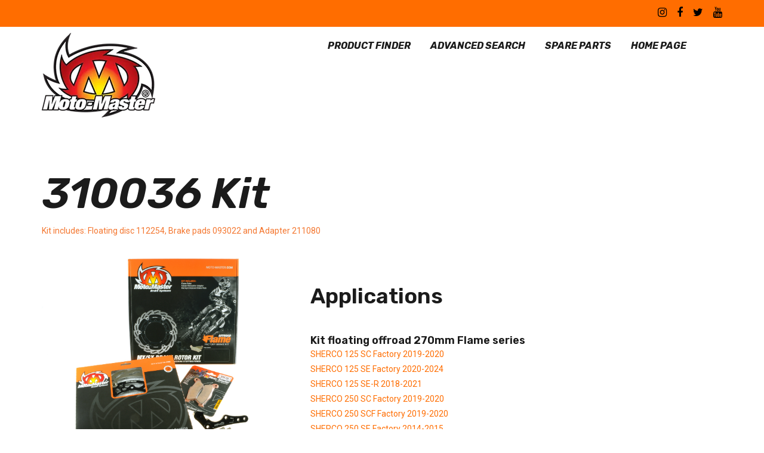

--- FILE ---
content_type: text/html; charset=UTF-8
request_url: https://products.moto-master.com/disk/?d=310036
body_size: 11931
content:
<!DOCTYPE html>
<html lang="en-US">
<head>
	<meta charset="UTF-8">
			<meta name="viewport" content="width=device-width, initial-scale=1.0">
			<link rel="profile" href="http://gmpg.org/xfn/11">
	<link rel="pingback" href="https://products.moto-master.com/xmlrpc.php">
	<link rel="icon" type="image/png" sizes="16x16" href="https://products.moto-master.com/wp-content/uploads/2017/03/Naamloos-1.png"><link rel="icon" type="image/png" sizes="32x32" href="https://products.moto-master.com/wp-content/uploads/2017/03/Favicon-32.png"><link rel="icon" type="image/png" sizes="96x96" href="https://products.moto-master.com/wp-content/uploads/2017/03/Favicon96.png"><link rel="icon" type="image/png" sizes="160x160" href="https://products.moto-master.com/wp-content/uploads/2017/03/Favicon-160.png"><link rel="apple-touch-icon" sizes="57x57" href="https://products.moto-master.com/wp-content/uploads/2017/03/Favicon57.png"><link rel="apple-touch-icon" sizes="114x114" href="https://products.moto-master.com/wp-content/uploads/2017/03/Favicon-114.png"><link rel="apple-touch-icon" sizes="72x72" href="https://products.moto-master.com/wp-content/uploads/2017/03/Favicon-72.png"><link rel="apple-touch-icon" sizes="144x144" href="https://products.moto-master.com/wp-content/uploads/2017/03/Favicon-144.png"><link rel="apple-touch-icon" sizes="60x60" href="https://products.moto-master.com/wp-content/uploads/2017/03/Favicon60.png"><link rel="apple-touch-icon" sizes="120x120" href="https://products.moto-master.com/wp-content/uploads/2017/03/Favicon-120.png"><link rel="apple-touch-icon" sizes="180x180" href="https://products.moto-master.com/wp-content/uploads/2017/03/Favicon-160.png">	<title>Disk &#8211; Moto-Master Product Finder</title>
<meta name='robots' content='max-image-preview:large' />
<link rel='dns-prefetch' href='//fonts.googleapis.com' />
<link rel='preconnect' href='https://fonts.gstatic.com' crossorigin />
<link rel="alternate" type="application/rss+xml" title="Moto-Master Product Finder &raquo; Feed" href="https://products.moto-master.com/feed/" />
<link rel="alternate" title="oEmbed (JSON)" type="application/json+oembed" href="https://products.moto-master.com/wp-json/oembed/1.0/embed?url=https%3A%2F%2Fproducts.moto-master.com%2Fdisk%2F" />
<link rel="alternate" title="oEmbed (XML)" type="text/xml+oembed" href="https://products.moto-master.com/wp-json/oembed/1.0/embed?url=https%3A%2F%2Fproducts.moto-master.com%2Fdisk%2F&#038;format=xml" />
<style id='wp-img-auto-sizes-contain-inline-css' type='text/css'>
img:is([sizes=auto i],[sizes^="auto," i]){contain-intrinsic-size:3000px 1500px}
/*# sourceURL=wp-img-auto-sizes-contain-inline-css */
</style>

<style id='wp-emoji-styles-inline-css' type='text/css'>

	img.wp-smiley, img.emoji {
		display: inline !important;
		border: none !important;
		box-shadow: none !important;
		height: 1em !important;
		width: 1em !important;
		margin: 0 0.07em !important;
		vertical-align: -0.1em !important;
		background: none !important;
		padding: 0 !important;
	}
/*# sourceURL=wp-emoji-styles-inline-css */
</style>
<link rel='stylesheet' id='wp-block-library-css' href='https://products.moto-master.com/wp-includes/css/dist/block-library/style.min.css?ver=331b343cbaaf458d69af61e78e5e5d29' type='text/css' media='all' />
<style id='global-styles-inline-css' type='text/css'>
:root{--wp--preset--aspect-ratio--square: 1;--wp--preset--aspect-ratio--4-3: 4/3;--wp--preset--aspect-ratio--3-4: 3/4;--wp--preset--aspect-ratio--3-2: 3/2;--wp--preset--aspect-ratio--2-3: 2/3;--wp--preset--aspect-ratio--16-9: 16/9;--wp--preset--aspect-ratio--9-16: 9/16;--wp--preset--color--black: #000000;--wp--preset--color--cyan-bluish-gray: #abb8c3;--wp--preset--color--white: #ffffff;--wp--preset--color--pale-pink: #f78da7;--wp--preset--color--vivid-red: #cf2e2e;--wp--preset--color--luminous-vivid-orange: #ff6900;--wp--preset--color--luminous-vivid-amber: #fcb900;--wp--preset--color--light-green-cyan: #7bdcb5;--wp--preset--color--vivid-green-cyan: #00d084;--wp--preset--color--pale-cyan-blue: #8ed1fc;--wp--preset--color--vivid-cyan-blue: #0693e3;--wp--preset--color--vivid-purple: #9b51e0;--wp--preset--gradient--vivid-cyan-blue-to-vivid-purple: linear-gradient(135deg,rgb(6,147,227) 0%,rgb(155,81,224) 100%);--wp--preset--gradient--light-green-cyan-to-vivid-green-cyan: linear-gradient(135deg,rgb(122,220,180) 0%,rgb(0,208,130) 100%);--wp--preset--gradient--luminous-vivid-amber-to-luminous-vivid-orange: linear-gradient(135deg,rgb(252,185,0) 0%,rgb(255,105,0) 100%);--wp--preset--gradient--luminous-vivid-orange-to-vivid-red: linear-gradient(135deg,rgb(255,105,0) 0%,rgb(207,46,46) 100%);--wp--preset--gradient--very-light-gray-to-cyan-bluish-gray: linear-gradient(135deg,rgb(238,238,238) 0%,rgb(169,184,195) 100%);--wp--preset--gradient--cool-to-warm-spectrum: linear-gradient(135deg,rgb(74,234,220) 0%,rgb(151,120,209) 20%,rgb(207,42,186) 40%,rgb(238,44,130) 60%,rgb(251,105,98) 80%,rgb(254,248,76) 100%);--wp--preset--gradient--blush-light-purple: linear-gradient(135deg,rgb(255,206,236) 0%,rgb(152,150,240) 100%);--wp--preset--gradient--blush-bordeaux: linear-gradient(135deg,rgb(254,205,165) 0%,rgb(254,45,45) 50%,rgb(107,0,62) 100%);--wp--preset--gradient--luminous-dusk: linear-gradient(135deg,rgb(255,203,112) 0%,rgb(199,81,192) 50%,rgb(65,88,208) 100%);--wp--preset--gradient--pale-ocean: linear-gradient(135deg,rgb(255,245,203) 0%,rgb(182,227,212) 50%,rgb(51,167,181) 100%);--wp--preset--gradient--electric-grass: linear-gradient(135deg,rgb(202,248,128) 0%,rgb(113,206,126) 100%);--wp--preset--gradient--midnight: linear-gradient(135deg,rgb(2,3,129) 0%,rgb(40,116,252) 100%);--wp--preset--font-size--small: 13px;--wp--preset--font-size--medium: 20px;--wp--preset--font-size--large: 36px;--wp--preset--font-size--x-large: 42px;--wp--preset--spacing--20: 0.44rem;--wp--preset--spacing--30: 0.67rem;--wp--preset--spacing--40: 1rem;--wp--preset--spacing--50: 1.5rem;--wp--preset--spacing--60: 2.25rem;--wp--preset--spacing--70: 3.38rem;--wp--preset--spacing--80: 5.06rem;--wp--preset--shadow--natural: 6px 6px 9px rgba(0, 0, 0, 0.2);--wp--preset--shadow--deep: 12px 12px 50px rgba(0, 0, 0, 0.4);--wp--preset--shadow--sharp: 6px 6px 0px rgba(0, 0, 0, 0.2);--wp--preset--shadow--outlined: 6px 6px 0px -3px rgb(255, 255, 255), 6px 6px rgb(0, 0, 0);--wp--preset--shadow--crisp: 6px 6px 0px rgb(0, 0, 0);}:where(.is-layout-flex){gap: 0.5em;}:where(.is-layout-grid){gap: 0.5em;}body .is-layout-flex{display: flex;}.is-layout-flex{flex-wrap: wrap;align-items: center;}.is-layout-flex > :is(*, div){margin: 0;}body .is-layout-grid{display: grid;}.is-layout-grid > :is(*, div){margin: 0;}:where(.wp-block-columns.is-layout-flex){gap: 2em;}:where(.wp-block-columns.is-layout-grid){gap: 2em;}:where(.wp-block-post-template.is-layout-flex){gap: 1.25em;}:where(.wp-block-post-template.is-layout-grid){gap: 1.25em;}.has-black-color{color: var(--wp--preset--color--black) !important;}.has-cyan-bluish-gray-color{color: var(--wp--preset--color--cyan-bluish-gray) !important;}.has-white-color{color: var(--wp--preset--color--white) !important;}.has-pale-pink-color{color: var(--wp--preset--color--pale-pink) !important;}.has-vivid-red-color{color: var(--wp--preset--color--vivid-red) !important;}.has-luminous-vivid-orange-color{color: var(--wp--preset--color--luminous-vivid-orange) !important;}.has-luminous-vivid-amber-color{color: var(--wp--preset--color--luminous-vivid-amber) !important;}.has-light-green-cyan-color{color: var(--wp--preset--color--light-green-cyan) !important;}.has-vivid-green-cyan-color{color: var(--wp--preset--color--vivid-green-cyan) !important;}.has-pale-cyan-blue-color{color: var(--wp--preset--color--pale-cyan-blue) !important;}.has-vivid-cyan-blue-color{color: var(--wp--preset--color--vivid-cyan-blue) !important;}.has-vivid-purple-color{color: var(--wp--preset--color--vivid-purple) !important;}.has-black-background-color{background-color: var(--wp--preset--color--black) !important;}.has-cyan-bluish-gray-background-color{background-color: var(--wp--preset--color--cyan-bluish-gray) !important;}.has-white-background-color{background-color: var(--wp--preset--color--white) !important;}.has-pale-pink-background-color{background-color: var(--wp--preset--color--pale-pink) !important;}.has-vivid-red-background-color{background-color: var(--wp--preset--color--vivid-red) !important;}.has-luminous-vivid-orange-background-color{background-color: var(--wp--preset--color--luminous-vivid-orange) !important;}.has-luminous-vivid-amber-background-color{background-color: var(--wp--preset--color--luminous-vivid-amber) !important;}.has-light-green-cyan-background-color{background-color: var(--wp--preset--color--light-green-cyan) !important;}.has-vivid-green-cyan-background-color{background-color: var(--wp--preset--color--vivid-green-cyan) !important;}.has-pale-cyan-blue-background-color{background-color: var(--wp--preset--color--pale-cyan-blue) !important;}.has-vivid-cyan-blue-background-color{background-color: var(--wp--preset--color--vivid-cyan-blue) !important;}.has-vivid-purple-background-color{background-color: var(--wp--preset--color--vivid-purple) !important;}.has-black-border-color{border-color: var(--wp--preset--color--black) !important;}.has-cyan-bluish-gray-border-color{border-color: var(--wp--preset--color--cyan-bluish-gray) !important;}.has-white-border-color{border-color: var(--wp--preset--color--white) !important;}.has-pale-pink-border-color{border-color: var(--wp--preset--color--pale-pink) !important;}.has-vivid-red-border-color{border-color: var(--wp--preset--color--vivid-red) !important;}.has-luminous-vivid-orange-border-color{border-color: var(--wp--preset--color--luminous-vivid-orange) !important;}.has-luminous-vivid-amber-border-color{border-color: var(--wp--preset--color--luminous-vivid-amber) !important;}.has-light-green-cyan-border-color{border-color: var(--wp--preset--color--light-green-cyan) !important;}.has-vivid-green-cyan-border-color{border-color: var(--wp--preset--color--vivid-green-cyan) !important;}.has-pale-cyan-blue-border-color{border-color: var(--wp--preset--color--pale-cyan-blue) !important;}.has-vivid-cyan-blue-border-color{border-color: var(--wp--preset--color--vivid-cyan-blue) !important;}.has-vivid-purple-border-color{border-color: var(--wp--preset--color--vivid-purple) !important;}.has-vivid-cyan-blue-to-vivid-purple-gradient-background{background: var(--wp--preset--gradient--vivid-cyan-blue-to-vivid-purple) !important;}.has-light-green-cyan-to-vivid-green-cyan-gradient-background{background: var(--wp--preset--gradient--light-green-cyan-to-vivid-green-cyan) !important;}.has-luminous-vivid-amber-to-luminous-vivid-orange-gradient-background{background: var(--wp--preset--gradient--luminous-vivid-amber-to-luminous-vivid-orange) !important;}.has-luminous-vivid-orange-to-vivid-red-gradient-background{background: var(--wp--preset--gradient--luminous-vivid-orange-to-vivid-red) !important;}.has-very-light-gray-to-cyan-bluish-gray-gradient-background{background: var(--wp--preset--gradient--very-light-gray-to-cyan-bluish-gray) !important;}.has-cool-to-warm-spectrum-gradient-background{background: var(--wp--preset--gradient--cool-to-warm-spectrum) !important;}.has-blush-light-purple-gradient-background{background: var(--wp--preset--gradient--blush-light-purple) !important;}.has-blush-bordeaux-gradient-background{background: var(--wp--preset--gradient--blush-bordeaux) !important;}.has-luminous-dusk-gradient-background{background: var(--wp--preset--gradient--luminous-dusk) !important;}.has-pale-ocean-gradient-background{background: var(--wp--preset--gradient--pale-ocean) !important;}.has-electric-grass-gradient-background{background: var(--wp--preset--gradient--electric-grass) !important;}.has-midnight-gradient-background{background: var(--wp--preset--gradient--midnight) !important;}.has-small-font-size{font-size: var(--wp--preset--font-size--small) !important;}.has-medium-font-size{font-size: var(--wp--preset--font-size--medium) !important;}.has-large-font-size{font-size: var(--wp--preset--font-size--large) !important;}.has-x-large-font-size{font-size: var(--wp--preset--font-size--x-large) !important;}
/*# sourceURL=global-styles-inline-css */
</style>

<style id='classic-theme-styles-inline-css' type='text/css'>
/*! This file is auto-generated */
.wp-block-button__link{color:#fff;background-color:#32373c;border-radius:9999px;box-shadow:none;text-decoration:none;padding:calc(.667em + 2px) calc(1.333em + 2px);font-size:1.125em}.wp-block-file__button{background:#32373c;color:#fff;text-decoration:none}
/*# sourceURL=/wp-includes/css/classic-themes.min.css */
</style>
<link rel='stylesheet' id='bsf-Defaults-css' href='https://products.moto-master.com/wp-content/uploads/smile_fonts/Defaults/Defaults.css?ver=331b343cbaaf458d69af61e78e5e5d29' type='text/css' media='all' />
<link rel='stylesheet' id='melinda_google_fonts-css' href='//fonts.googleapis.com/css?family=Source+Sans+Pro%3A400%2C700%7CVarela&#038;ver=331b343cbaaf458d69af61e78e5e5d29' type='text/css' media='all' />
<link rel='stylesheet' id='melinda_style-css' href='https://products.moto-master.com/wp-content/themes/motomaster/style.css?ver=331b343cbaaf458d69af61e78e5e5d29' type='text/css' media='all' />
<style id='melinda_style-inline-css' type='text/css'>
html {
	}

body {
	font-family:Roboto, Arial, Helvetica, sans-serif;}



	h1, h2, h3, h4, h5, h6,
	input[type='text'],
	input[type='date'],
	input[type='datetime'],
	input[type='datetime-local'],
	input[type='time'],
	input[type='month'],
	input[type='week'],
	input[type='password'],
	input[type='search'],
	input[type='email'],
	input[type='url'],
	input[type='tel'],
	input[type='number'],
	textarea,
	label[for],
	select,
	input[type='button'],
	input[type='reset'],
	input[type='submit'],
	button,
	.button,
	input[type='button'].__o,
	input[type='reset'].__o,
	input[type='submit'].__o,
	button.__o,
	.button.__o,
	input[type='button'].__light,
	input[type='reset'].__light,
	input[type='submit'].__light,
	button.__light,
	.button.__light,
	.logo_tx,
	.top-h-menu,
	.bottom-f-menu,
	.main-menu,
	.add-menu,
	.main-menu .menu-item-desc,
	.add-menu .menu-item-desc,
	.popup-menu,
	.t-w_h,
	.t-w_desc.__post,
	.t-w-post-category a,
	.t-w-post-author_h,
	.t-w-subcat-el_lk,
	.main-f-top .widget_h,
	.sidebar .widget_h,
	.widget_archive li a,
	.widget_categories li a,
	.widget_nav_menu li a,
	.widget_meta li a,
	.widget_text li a,
	.widget_pages li a,
	.widget_recent_comments li a,
	.widget_recent_entries li a,
	.widget_calendar caption,
	.widget_tag_cloud a,
	.widget_product_tag_cloud a,
	.widget_product_categories li a,
	.widget_price_filter button,
	.widget_layered_nav li a,
	.widget_layered_nav_filters li a,
	.widget_layered_nav_filters a,
	.product_list_widget li,
	.product_list_widget .quantity,
	.widget_shopping_cart .total strong,
	.minicart .total strong,
	.widget_shopping_cart .total .amount,
	.minicart .total .amount,
	.widget_shopping_cart .button:first-child,
	.minicart .button:first-child,
	.minicart_count,
	.lwa-title-sub,
	.lwa-info li,
	.share_tx,
	.share-alt_btn,
	.search-page p,
	.search-el_meta,
	.search-el_type,
	.no-results-page_lbl,
	.no-results-page_lk,
	.post-standard_date,
	.post-standard_date-month,
	.post-standard_h,
	.post-standard_category a,
	.post-standard_author-by,
	.post-standard_author-name,
	.post-standard_comments,
	.post-standard.__quote .post-standard_h,
	.post-standard.__link .post-standard_desc,
	.post-standard.__quote .post-standard_desc,
	.post-standard.__status .post-standard_desc,
	.post-grid_category a,
	.post-grid_h,
	.post-grid_meta,
	.post-grid.__quote .post-grid_h,
	.post-grid.__quote .post-grid_desc,
	.post-grid.__status .post-grid_desc,
	.post-masonry_category a,
	.post-masonry_h,
	.post-masonry_meta,
	.post-masonry.__quote .post-masonry_h,
	.post-masonry.__quote .post-masonry_desc,
	.post-masonry.__status .post-masonry_desc,
	.post-metro_category a,
	.post-metro_date,
	.post-metro.__link .post-metro_desc,
	.post-metro.__quote .post-metro_h,
	.post-metro.__quote .post-metro_desc,
	.post-metro.__status .post-metro_desc,
	.post-single-h,
	.post-single-tags_h,
	.post-single-tags a,
	.post-single-author_h,
	.posts-nav-prev a,
	.posts-nav-next a,
	.post-nav-prev_desc,
	.post-nav-next_desc,
	.post-nav-prev_h,
	.post-nav-next_h,
	.comments-h,
	.comment-date,
	.comment-reply,
	.comment-reply-title,
	.comment-navigation .nav-previous,
	.comment-navigation .nav-next,
	#cancel-comment-reply-link,
	.projects-cat_lk,
	.projects-el_h,
	.projects-el_cat,
	.amount,
	.price,
	.stock,
	.wc-lead,
	.wc-message_cnt a,
	.add_to_cart_inline .added_to_cart,
	.cat-lst-el_lbl,
	.cat-lst-el_btn-w .added_to_cart,
	.cat-lst-el-btn,
	.cat-lst-el-btn.__quick_view,
	.cat-lst-el_h,
	.cat-lst-el_price,
	.cat-lst-pagination,
	.products-related_h,
	.products-upsells_h,
	.product_lbl,
	.product_h,
	.product_review-lk,
	.product-variations_h,
	.product-tabs-el_lk,
	.product-comments-h,
	.product-comments-lst-el_author,
	.product-add-comment_lbl,
	.product-additional-info-el_h,
	.product-meta-el_h,
	.product-meta-el_cnt,
	.add-to-wishlist_tx,
	.cart-lst-el_h,
	.cart-lst-el_cnt.__product,
	.cart-coupon_h,
	.cart-coupon_it,
	.cart-totals_h,
	.cart-totals-lst-el_h,
	.cart-el-variation,
	.shipping-calculator-button,
	.cross-sells_h,
	.checkout-coupon_h,
	.checkout-coupon_it,
	.checkout-billing_h,
	.checkout-shipping_h,
	.checkout-review-order_h,
	.checkout-review-order_cnt th,
	.checkout-review-order_cnt .product-name,
	.checkout-payment ul label a,
	.woocommerce-MyAccount-navigation_h,
	.woocommerce-MyAccount-navigation ul li,
	.wc-account_h,
	.wc-account-address_h,
	.wc-account-address_edit,
	.wc-account-address-form_h,
	.wc-account-login_h,
	.wc-account-register_h,
	.wc-account-reset-password_h,
	.wc-account-edit_h,
	.wc-account-login_form_h,
	.wc-account-register_form_h,
	.wc-account-reset-password_form_h,
	.wc-account-edit_form_h,
	.wc-account-login_separator,
	.wc-account-login-tabs_lk,
	.wc-account-edit-password_h,
	.wc-account-orders_h,
	.wc-account-orders-el_h,
	.wc-account-order-card_h,
	.wc-account-order-el_h,
	.wc-account-order-el_cnt,
	.wc-account-order-el_cnt .variation,
	.track-order_h,
	.wc-thankyou-order-received,
	.ninja-forms-form label,
	.vc_general.vc_btn3,
	.vc_progress_bar .vc_general.vc_single_bar .vc_label,
	.uvc-heading .uvc-main-heading h1,
	.uvc-heading .uvc-main-heading h2,
	.uvc-heading .uvc-main-heading h3,
	.uvc-heading .uvc-main-heading h4,
	.uvc-heading .uvc-main-heading h5,
	.uvc-heading .uvc-main-heading h6,
	.uvc-sub-heading,
	.ult-ib-effect-style1 .ult-new-ib-title,
	.flip-box-wrap .flip-box h3,
	.flip-box-wrap .flip_link a,
	.ultb3-title,
	a.ultb3-btn,
	.ult_countdown,
	.wpb_row .wpb_column .wpb_wrapper .ult_countdown,
	.uvc-type-wrap,
	.stats-block .stats-desc,
	.ult_design_1.ult-cs-black .ult_pricing_table .ult_price_link .ult_price_action_button,
	.ult_design_1.ult-cs-red .ult_pricing_table .ult_price_link .ult_price_action_button,
	.ult_design_1.ult-cs-blue .ult_pricing_table .ult_price_link .ult_price_action_button,
	.ult_design_1.ult-cs-yellow .ult_pricing_table .ult_price_link .ult_price_action_button,
	.ult_design_1.ult-cs-green .ult_pricing_table .ult_price_link .ult_price_action_button,
	.ult_design_1.ult-cs-gray .ult_pricing_table .ult_price_link .ult_price_action_button,
	.ult_featured.ult_design_1 .ult_pricing_table:before,
	.ult_design_1 .ult_pricing_heading .cust-subhead,
	.ult_design_1 .ult_price_body_block,
	.ult_design_4 .ult_pricing_table .ult_pricing_heading h3,
	.ult_design_4 .ult_pricing_table .ult_price_link .ult_price_action_button,
	.vc_grid-filter.vc_grid-filter-default > .vc_grid-filter-item,
	.grid-without-img-el_date,
	.grid-without-img-alt-el_date,
	.grid-def-el_category a,
	.grid-def-el_h,
	.grid-def-el_meta,
	.team-member_job,
	.timeline-separator-text .sep-text,
	.timeline-block .timeline-header h3,
	.timeline-header-block .timeline-header h3,
	.dropcaps_1:first-letter,
	.dropcaps_2:first-letter,
	.dropcaps_3:first-letter,
	.dropcaps_4:first-letter,
	.dropcaps_5:first-letter,
	.dropcaps_6:first-letter,
	.dropcaps_7:first-letter,
	.dropcaps_8:first-letter,
	.dropcaps_9:first-letter,
	.dropcaps_1b:first-letter,
	.dropcaps_2b:first-letter,
	.dropcaps_3b:first-letter,
	.dropcaps_4b:first-letter,
	.dropcaps_5b:first-letter,
	.dropcaps_6b:first-letter,
	.dropcaps_7b:first-letter,
	.dropcaps_8b:first-letter,
	.dropcaps_9b:first-letter
	{
		font-family:Rubik, Arial, Helvetica, sans-serif;font-weight:600;letter-spacing:0px;	}


	@media (min-width: 992px) {
		.wc-message_cnt a {
			font-family:Rubik, Arial, Helvetica, sans-serif;font-weight:600;letter-spacing:0px;		}
	}

	a,
	blockquote:before,
	label[for]:hover,
	label[for].__focus,
	.top-h-menu .current-menu-ancestor > a,
	.bottom-f-menu .current-menu-ancestor > a,
	.top-h-menu .current-menu-item > a,
	.bottom-f-menu .current-menu-item > a,
	.top-h-menu a:hover,
	.bottom-f-menu a:hover,
	.main-menu .menu-item .menu-item:hover > a,
	.add-menu .menu-item .menu-item:hover > a,
	.main-menu .menu-item .current-menu-ancestor > a,
	.add-menu .menu-item .current-menu-ancestor > a,
	.main-menu .menu-item .current-menu-item > a,
	.add-menu .menu-item .current-menu-item > a,
	.widget_archive a:hover,
	.widget_categories a:hover,
	.widget_nav_menu a:hover,
	.widget_meta a:hover,
	.widget_text a:hover,
	.widget_pages a:hover,
	.widget_recent_comments a:hover,
	.widget_recent_entries a:hover,
	.widget_product_categories a:hover,
	.widget_product_categories .current-cat a,
	.widget_price_filter button,
	.widget_layered_nav a:hover,
	.widget_layered_nav_filters a:hover,
	.product_list_widget a:hover,
	.product_list_widget .amount,
	.widget_shopping_cart .total .amount,
	.minicart .total .amount,
	.lwa-info a:hover,
	.share:hover .share_h,
	.widget .search-form_button:hover,
	.no-results-page_lbl,
	.no-results-page_lk,
	.post-standard_h a:hover,
	.posts-nav-prev:hover a,
	.posts-nav-next:hover a,
	.post-nav-prev_ic,
	.post-nav-next_ic,
	.post-nav-prev:hover .post-nav-prev_h,
	.post-nav-next:hover .post-nav-next_h,
	.projects-cat_lk.__active,
	.projects-el:hover .projects-el_lk,
	.cat-lst-el_price,
	.cat-lst-pagination a:hover,
	.product_price,
	.product .woocommerce-variation-price,
	.product-tabs-el_lk:hover,
	.ui-tabs-active .product-tabs-el_lk,
	.product-add-comment_lbl .required,
	.product-meta-el_cnt a:hover,
	.add-to-wishlist a:hover,
	.cart-lst-el_cnt.__product a:hover,
	.checkout-payment ul label a,
	.product .flex-direction-nav a:before,
	.vc_tta-accordion.vc_tta-style-outline.vc_tta-shape-square.vc_tta-color-black .vc_tta-panel .vc_tta-panel-title > a:hover,
	.aio-icon,
	.stats-block .stats-number,
	.stats-block .counter_prefix,
	.stats-block .counter_suffix,
	.ult_design_1 .ult_price_body_block .ult_price_body .ult_price_figure,
	.grid-without-img-el_h a:hover,
	.grid-def-el_h a:hover
	{
		color: #FF6D00;
	}


	.stats-block .counter_prefix,
	.stats-block .counter_suffix
	{
		color: #FF6D00 !important;
	}


	@media (max-width: 991px) {
		.search-page .search-form_button:hover
		{
			color: #FF6D00;
		}
	}


	@media (min-width: 992px) {
		.widget_displaytweetswidget p:before
		{
			color: #FF6D00;
		}
	}


	::-moz-selection {
		background-color: #FF6D00;
	}

	::selection {
		background-color: #FF6D00;
	}

	input[type='button'],
	input[type='reset'],
	input[type='submit'],
	button,
	.button,
	.main-menu a:after,
	.add-menu a:after,
	.popup-menu .menu-item.__back a:hover,
	.popup-menu a:after,
	.t-w-post-category a,
	.widget_tag_cloud a:hover,
	.widget_product_tag_cloud a:hover,
	.widget_layered_nav .chosen a:hover:before,
	.widget_layered_nav_filters a:hover,
	.minicart_count,
	.share_lst,
	.search-el_type,
	.post-standard_category a,
	.post-standard.__quote,
	.post-standard.__status,
	.post-grid_category a,
	.post-grid.__quote,
	.post-grid.__status,
	.post-grid.__video .post-grid_img-w:after,
	.post-grid.__audio .post-grid_img-w:after,
	.post-masonry_category a,
	.post-masonry.__quote,
	.post-masonry.__status,
	.post-masonry.__video .post-masonry_img-w:after,
	.post-masonry.__audio .post-masonry_img-w:after,
	.post-metro.__quote,
	.post-metro.__status,
	.post-single-tags a:hover,
	.projects-el.__anim_5:before,
	.projects-el.__anim_5:after,
	.projects-el.__anim_5 .projects-el_img-w:before,
	.projects-el.__anim_5 .projects-el_img-w:after,
	.projects-el.__anim_6,
	.projects-el.__anim_6 .projects-el_cnt:before,
	.go_to_top:hover,
	.add_to_cart_inline .added_to_cart,
	.cat-lst-el-btn,
	.product-tabs-el_lk:after,
	.preload:not(.pace-done),
	.ui-slider .ui-slider-range,
	.vc_toggle_simple .vc_toggle_icon::after,
	.vc_toggle_simple .vc_toggle_icon::before,
	.vc_toggle_round .vc_toggle_icon,
	.vc_toggle_round.vc_toggle_color_inverted .vc_toggle_icon::before,
	.vc_toggle_round.vc_toggle_color_inverted .vc_toggle_icon::after,
	.vc_progress_bar .vc_general.vc_single_bar .vc_bar,
	.ult-ib-effect-style1:after,
	.flip-box-wrap .flip_link a,
	a.vc_single_image-wrapper.prettyphoto:after,
	.launch-demo a:after,
	.aio-icon.circle,
	.aio-icon.square,
	.ult_design_1.ult-cs-black .ult_pricing_table .ult_price_link .ult_price_action_button,
	.ult_design_1.ult-cs-red .ult_pricing_table .ult_price_link .ult_price_action_button,
	.ult_design_1.ult-cs-blue .ult_pricing_table .ult_price_link .ult_price_action_button,
	.ult_design_1.ult-cs-yellow .ult_pricing_table .ult_price_link .ult_price_action_button,
	.ult_design_1.ult-cs-green .ult_pricing_table .ult_price_link .ult_price_action_button,
	.ult_design_1.ult-cs-gray .ult_pricing_table .ult_price_link .ult_price_action_button,
	.ult_featured.ult_design_1 .ult_pricing_table:before,
	.ult_design_1 .ult_pricing_heading .cust-headformat:after,
	.ult_design_4 .ult_pricing_table .ult_price_link .ult_price_action_button,
	.ult-cs-black.ult_design_4 .ult_pricing_table .ult_price_link .ult_price_action_button:hover,
	.ubtn-top-bg .ubtn-hover,
	.ubtn-right-bg .ubtn-hover,
	.ubtn-bottom-bg .ubtn-hover,
	.ubtn-left-bg .ubtn-hover,
	.ubtn-center-hz-bg .ubtn-hover,
	.ubtn-center-vt-bg .ubtn-hover,
	.ubtn-center-dg-bg .ubtn-hover,
	.grid-without-img-alt-el:hover,
	.grid-def-el_category a,
	.team-member_soc-lk:hover,
	.timeline-feature-item .timeline-dot,
	.timeline-wrapper .timeline-dot,
	.timeline-line o,
	.timeline-line z,
	.timeline-separator-text .sep-text,
	.dropcaps_7:first-letter,
	.dropcaps_7b:first-letter,
	.dropcaps_9:first-letter,
	.dropcaps_9b:first-letter
	{
		background-color: #FF6D00;
	}


	.search-form-popup-w .search-form {
		background-color: rgba(255,109,0,0.98);
	}


	.uavc-icons .aio-icon:hover,
	.vc_row .uavc-icons .aio-icon:hover
	{
		background: #FF6D00 !important;
	}


	input[type='text'],
	input[type='date'],
	input[type='datetime'],
	input[type='datetime-local'],
	input[type='time'],
	input[type='month'],
	input[type='week'],
	input[type='password'],
	input[type='search'],
	input[type='email'],
	input[type='url'],
	input[type='tel'],
	input[type='number'],
	textarea
	{
		background-image: -webkit-linear-gradient(top, #FF6D00 0, #FF6D00 100%);
		background-image: linear-gradient(to bottom, #FF6D00 0, #FF6D00 100%);
	}


	.share_lst:after,
	.team-member_cnt,
	.dropcaps_8:first-letter,
	.dropcaps_8b:first-letter
	{
		border-top-color: #FF6D00;
	}


	.ult-cs-black.ult_design_4 .ult_pricing_table
	{
		border-top-color: #FF6D00 !important;
	}


	.projects-cat_lk.__active,
	.vc_grid-filter.vc_grid-filter-default > .vc_grid-filter-item.vc_active,
	.dropcaps_8:first-letter,
	.dropcaps_8b:first-letter
	{
		border-bottom-color: #FF6D00;
	}


	.ui-slider .ui-slider-handle,
	.vc_toggle_round.vc_toggle_color_inverted .vc_toggle_icon,
	.vc_tta-accordion.vc_tta-style-outline.vc_tta-shape-square.vc_tta-color-black .vc_tta-controls-icon::before,
	.vc_tta-accordion.vc_tta-style-outline.vc_tta-shape-square.vc_tta-color-black .vc_tta-controls-icon::after,
	.vc_tta-accordion.vc_tta-style-outline.vc_tta-shape-square.vc_tta-color-black .vc_active .vc_tta-panel-heading .vc_tta-controls-icon::before,
	.vc_tta-accordion.vc_tta-style-outline.vc_tta-shape-square.vc_tta-color-black .vc_tta-panel-heading:focus .vc_tta-controls-icon::before,
	.vc_tta-accordion.vc_tta-style-outline.vc_tta-shape-square.vc_tta-color-black .vc_tta-panel-heading:hover .vc_tta-controls-icon::before,
	.vc_tta-accordion.vc_tta-style-outline.vc_tta-shape-square.vc_tta-color-black .vc_active .vc_tta-panel-heading .vc_tta-controls-icon::after,
	.vc_tta-accordion.vc_tta-style-outline.vc_tta-shape-square.vc_tta-color-black .vc_tta-panel-heading:focus .vc_tta-controls-icon::after,
	.vc_tta-accordion.vc_tta-style-outline.vc_tta-shape-square.vc_tta-color-black .vc_tta-panel-heading:hover .vc_tta-controls-icon::after,
	.vc_tta-tabs.vc_tta-style-outline.vc_tta-o-no-fill.vc_tta-color-black .vc_tta-tab.vc_active > a,
	.dropcaps_4:first-letter,
	.dropcaps_4b:first-letter
	{
		border-color: #FF6D00;
	}


	a:hover,
	.widget_price_filter button:hover,
	.checkout-payment ul label a:hover
	{
		color: #de4c00;
	}


	input[type='button']:hover,
	input[type='reset']:hover,
	input[type='submit']:hover,
	button:hover,
	.button:hover,
	.t-w-post-category a:hover,
	.post-standard_category a:hover,
	.post-grid_category a:hover,
	.post-masonry_category a:hover,
	.add_to_cart_inline .added_to_cart:hover,
	.cat-lst-el-btn:hover,
	.vc_toggle_simple .vc_toggle_title:hover .vc_toggle_icon::after,
	.vc_toggle_simple .vc_toggle_title:hover .vc_toggle_icon::before,
	.vc_toggle_round .vc_toggle_title:hover .vc_toggle_icon,
	.vc_toggle_round.vc_toggle_color_inverted .vc_toggle_title:hover .vc_toggle_icon::before,
	.vc_toggle_round.vc_toggle_color_inverted .vc_toggle_title:hover .vc_toggle_icon::after,
	.flip-box-wrap .flip_link a:hover,
	.ult_design_1.ult-cs-black .ult_pricing_table .ult_price_link .ult_price_action_button:hover,
	.ult_design_1.ult-cs-red .ult_pricing_table .ult_price_link .ult_price_action_button:hover,
	.ult_design_1.ult-cs-blue .ult_pricing_table .ult_price_link .ult_price_action_button:hover,
	.ult_design_1.ult-cs-yellow .ult_pricing_table .ult_price_link .ult_price_action_button:hover,
	.ult_design_1.ult-cs-green .ult_pricing_table .ult_price_link .ult_price_action_button:hover,
	.ult_design_1.ult-cs-gray .ult_pricing_table .ult_price_link .ult_price_action_button:hover,
	.grid-def-el_category a:hover
	{
		background-color: #de4c00;
	}


	.vc_toggle_round.vc_toggle_color_inverted .vc_toggle_title:hover .vc_toggle_icon
	{
		border-color: #de4c00;
	}




	.main-h-top {
		border-top-width:0;border-right-width:0;border-bottom-width:0;border-left-width:0;border-style:solid;border-color:inherit;background-color:#ff6d00;	}

	.main-h-top .mods_el-tx,
	.main-h-top .mods_el-menu,
	.main-h-top .mods_el-ic {
		font-size:18px;line-height:18px;color:#000000;	}


	.main-h-bottom-w {
		border-top-width:0;border-right-width:0;border-bottom-width:0;border-left-width:0;border-style:none;border-color:inherit;	}

	.main-h-bottom:not(.__fixed) .mods-w.__with_separator:before {
			}

	.main-h-bottom:not(.__fixed) .logo-w {
			}

	.main-h-bottom:not(.__fixed) .mods {
			}

	.main-h-bottom:not(.__fixed) .main-menu-w {
			}

	.main-h-bottom:not(.__fixed) .add-menu-w {
			}

	.logo-w,
	.main-menu,
	.add-menu,
	.popup-menu,
	.mobile-menu,
	.main-h-bottom .mods_el-tx,
	.main-h-bottom .mods_el-ic {
		font-family:Rubik;font-weight:700;font-size:16px;line-height:15px;letter-spacing:0px;	}

.main-cnts-w {
	border-top-width:0;border-right-width:0;border-bottom-width:0;border-left-width:0;border-style:solid;border-color:inherit;}

	.main-f-top {
		border-top-width:0;border-right-width:0;border-bottom-width:0;border-left-width:0;border-style:solid;border-color:inherit;padding-bottom:5px;background-color:#0a0501;font-family:Roboto, Arial, Helvetica, sans-serif;color:#ffffff;	}

	.main-f-top .widget_h,
	.main-f-top .widget .fa,
	.rpwwt-widget ul li a {
		font-family:Rubik, Arial, Helvetica, sans-serif;color:#ffffff;font-family:"Roboto", Arial, Helvetica, sans-serif;	}


	.main-f-bottom {
		border-top-width:0;border-right-width:0;border-bottom-width:0;border-left-width:0;border-style:solid;border-color:inherit;padding-top:0;background-color:#0a0501;	}

	.main-f-bottom .mods_el-tx,
	.main-f-bottom .mods_el-menu,
	.main-f-bottom .mods_el-ic {
			}


#finder_makes_results{
 font-size:16px;
}				
.main-h-bottom_menu-and-mods {
 font-style: italic !important;
}				
h5, h1 {
 font-style: italic;
 line-height: 1;
}
.main-f-top .widget a {
    font-family: 'Roboto', sans-serif !important;
    color: white !important;
    font-size: 15px;
    opacity: 1;
}
span.bike-detail-label {
    font-weight: 600;
}
.main-h-bottom-w {
    position: relative;
    padding-top: 0px;
    padding-bottom: 0px;
}
.main-cnts-w {
    padding-top: 10px !important;
}
span.bike-disk-hoofdgroep {
    text-decoration: none !important;
    color: #ff6d00 !important;
}

div.bike-product-details a {
    background-color: #ff6d00 !important;
    border: solid 1px #ff6d00 !important;
}


div#finder_search {
    background: #ff6d01 !important;
}
/*# sourceURL=melinda_style-inline-css */
</style>
<link rel="preload" as="style" href="https://fonts.googleapis.com/css?family=Roboto:100,300,400,500,700,900,100italic,300italic,400italic,500italic,700italic,900italic%7CRubik:300,400,500,600,700,800,900,300italic,400italic,500italic,600italic,700italic,800italic,900italic&#038;display=swap&#038;ver=331b343cbaaf458d69af61e78e5e5d29" /><link rel="stylesheet" href="https://fonts.googleapis.com/css?family=Roboto:100,300,400,500,700,900,100italic,300italic,400italic,500italic,700italic,900italic%7CRubik:300,400,500,600,700,800,900,300italic,400italic,500italic,600italic,700italic,800italic,900italic&#038;display=swap&#038;ver=331b343cbaaf458d69af61e78e5e5d29" media="print" onload="this.media='all'"><noscript><link rel="stylesheet" href="https://fonts.googleapis.com/css?family=Roboto:100,300,400,500,700,900,100italic,300italic,400italic,500italic,700italic,900italic%7CRubik:300,400,500,600,700,800,900,300italic,400italic,500italic,600italic,700italic,800italic,900italic&#038;display=swap&#038;ver=331b343cbaaf458d69af61e78e5e5d29" /></noscript><script type="text/javascript" src="https://products.moto-master.com/wp-includes/js/jquery/jquery.min.js?ver=3.7.1" id="jquery-core-js"></script>
<script type="text/javascript" src="https://products.moto-master.com/wp-includes/js/jquery/jquery-migrate.min.js?ver=3.4.1" id="jquery-migrate-js"></script>
<script type="text/javascript" id="ajax-script-js-extra">
/* <![CDATA[ */
var ajax_object = {"ajax_url":"https://products.moto-master.com/wp-admin/admin-ajax.php","we_value":"1234"};
//# sourceURL=ajax-script-js-extra
/* ]]> */
</script>
<script type="text/javascript" src="https://products.moto-master.com/wp-content/plugins/moto-master/search.js?ver=331b343cbaaf458d69af61e78e5e5d29" id="ajax-script-js"></script>
<link rel="https://api.w.org/" href="https://products.moto-master.com/wp-json/" /><link rel="alternate" title="JSON" type="application/json" href="https://products.moto-master.com/wp-json/wp/v2/pages/42" /><link rel="canonical" href="https://products.moto-master.com/disk/" />
<link rel='shortlink' href='https://products.moto-master.com/?p=42' />
<meta name="generator" content="Redux 4.5.7" /><!--[if lte IE 9]><link rel="stylesheet" type="text/css" href="https://products.moto-master.com/wp-content/plugins/js_composer/assets/css/vc_lte_ie9.min.css" media="screen"><![endif]--><!--[if IE  8]><link rel="stylesheet" type="text/css" href="https://products.moto-master.com/wp-content/plugins/js_composer/assets/css/vc-ie8.min.css" media="screen"><![endif]--><noscript><style type="text/css"> .wpb_animate_when_almost_visible { opacity: 1; }</style></noscript><link rel='stylesheet' id='redux-custom-fonts-css' href='//products.moto-master.com/wp-content/uploads/redux/custom-fonts/fonts.css?ver=1758115340' type='text/css' media='all' />
</head>

<body class="wp-singular page-template-default page page-id-42 wp-theme-melinda wp-child-theme-motomaster wpb-js-composer js-comp-ver-4.12.1 vc_responsive">
	<section class="
		main-w
		js--main-w
		 __normal	">
		<div class="main-brd __top"></div>
		<div class="main-brd __right"></div>
		<div class="main-brd __bottom"></div>
		<div class="main-brd __left"></div>

		<header>

			<div class="main-h js--main-h ">
				
<div class=" main-h-top">
	<div class="container">
		<div class="row __inline">
							<div class="col-sm-4 __inline"><div>
					<div class="mods text-center text-left-sm">
												<span class="mods_el __separator hidden-xs"></span>
											</div>
				</div></div>
										<div class="col-sm-8 __inline"><div>
					<div class="mods text-center text-right-sm">
						
						
						
						
						
									<a
				href="https://www.instagram.com/motomasterbrakes/"
				target="_blank"
				class="mods_el hidden-xs"
			><span class="mods_el-ic"><i class="fa  fa-instagram"></i></span></a>
						<a
				href="https://www.facebook.com/motomasterbrakes"
				target="_blank"
				class="mods_el hidden-xs"
			><span class="mods_el-ic"><i class="fa  fa-facebook"></i></span></a>
						<a
				href="https://twitter.com/motomaster_"
				target="_blank"
				class="mods_el hidden-xs"
			><span class="mods_el-ic"><i class="fa  fa-twitter"></i></span></a>
						<a
				href="https://www.youtube.com/channel/UCVXETSTFFnSMQNEQ5FQ2IKA"
				target="_blank"
				class="mods_el hidden-xs"
			><span class="mods_el-ic"><i class="fa  fa-youtube"></i></span></a>
			<span class="mods_el hidden-xs __separator"></span>
						
											</div>
				</div></div>
					</div>
	</div>
</div>

<div class="main-h-bottom-w"><div class="
	main-h-bottom
	js--main-h-bottom
	 __dark __layout1"><div class="container"><div class="main-h-bottom-cnt">


	

			<div class="logo-w __dark" style="width:190px">
			<a href="https://products.moto-master.com/">
				<img class="logo __not-retina" alt="Moto-Master Product Finder" src="https://products.moto-master.com/wp-content/uploads/2022/09/moto-master-logo_2022.png.webp">
				<img class="logo __retina" alt="Moto-Master Product Finder" src="https://products.moto-master.com/wp-content/uploads/2022/09/moto-master-logo_2022.png.webp">			</a>
		</div>
		

	<div class="main-h-bottom_menu-and-mods">

					<div class="mods-w">

				<div class="mods">

					
						
						
						
						
						
						
						
						
						
					
												<span class="mods_el hidden-xs hidden-lg __separator"></span>
	<div class="mods_el hidden-lg"><div class="popup-menu-mod">
		<a href="#" class="js--show-next js--scroll-disable"><span class="mods_el-ic"><span class="icon-menu xbig"></span></span></a>
		<div class="popup-menu-popup js--show-me js-popup-menu-popup">
			<span class="vertical-helper"></span><nav class="popup-menu-w"><ul id="menu-header-menu" class="popup-menu js-popup-menu"><li id="menu-item-29" class="menu-item menu-item-type-post_type menu-item-object-page menu-item-home menu-item-29"><a href="https://products.moto-master.com/">Product Finder</a></li>
<li id="menu-item-28" class="menu-item menu-item-type-post_type menu-item-object-page menu-item-28"><a href="https://products.moto-master.com/advanced-search/">Advanced Search</a></li>
<li id="menu-item-27" class="menu-item menu-item-type-post_type menu-item-object-page menu-item-27"><a href="https://products.moto-master.com/spare-parts/">Spare Parts</a></li>
<li id="menu-item-40" class="menu-item menu-item-type-custom menu-item-object-custom menu-item-40"><a href="http://www.moto-master.com">Home Page</a></li>
</ul></nav>
			<a href="#" class="popup-menu-popup-close js--hide-me"><span class="icon-cross"></span></a>
		</div>
	</div></div>
						
				</div>

			</div>
		
					<nav class="main-menu-w hidden-xs hidden-sm hidden-md"><ul id="menu-header-menu-1" class="js--scroll-nav main-menu"><li class="menu-item menu-item-type-post_type menu-item-object-page menu-item-home menu-item-29"><a href="https://products.moto-master.com/">Product Finder</a></li>
<li class="menu-item menu-item-type-post_type menu-item-object-page menu-item-28"><a href="https://products.moto-master.com/advanced-search/">Advanced Search</a></li>
<li class="menu-item menu-item-type-post_type menu-item-object-page menu-item-27"><a href="https://products.moto-master.com/spare-parts/">Spare Parts</a></li>
<li class="menu-item menu-item-type-custom menu-item-object-custom menu-item-40"><a href="http://www.moto-master.com">Home Page</a></li>
</ul></nav>
		
	</div>


	

</div></div></div></div>
			</div>


			
		</header>

		<div class="main-cnts-before">
					</div>

		<div id="main-content" class="main-cnts-w">
			<div class="container">									
					<main class="main-cnts ">

	
		<article id="page-42" class="post-42 page type-page status-publish hentry">
			<section id="disk">
  <style type="text/css">
    section#disk img
    {
      display: block;
      width: 400px;
      float: left;
    }

    div.disk-details
    {
      float: left;
      margin-left: 50px;
    }

    div.disk-detail
    {
      margin-top: 10px;
      margin-bottom: 20px;
      clear: both;
    }

    div.disk-detail span
    {
      display: block;
      float: left;
    }

    span.disk-detail-label
    {
      color: #f47730;
      width: 170px;
    }

    p.moto-description-label
    {
      color: #f47730;
    }
  </style>

  <h1>310036 Kit</h1>
  <p class="moto-description-label">Kit includes: Floating disc 112254, Brake pads 093022 and Adapter 211080</p>
  <img src="https://images.moto-master.com/afbeeldingen/310.jpg" />
  <div class="disk-details">
    
    <br />

    <h3>Applications</h3>

    <div class="disk-bikes">
                                  <br />
          <h6>Kit floating offroad 270mm Flame series</h6>
        
        <a href="/bike/?b=B-27029">SHERCO 125 SC Factory 2019-2020</a>
        <br />
              
        <a href="/bike/?b=B-27030">SHERCO 125 SE Factory 2020-2024</a>
        <br />
              
        <a href="/bike/?b=B-27032">SHERCO 125 SE-R 2018-2021</a>
        <br />
              
        <a href="/bike/?b=B-27035">SHERCO 250 SC Factory 2019-2020</a>
        <br />
              
        <a href="/bike/?b=B-27036">SHERCO 250 SCF Factory 2019-2020</a>
        <br />
              
        <a href="/bike/?b=B-27051">SHERCO 250 SE Factory 2014-2015</a>
        <br />
              
        <a href="/bike/?b=B-23400">SHERCO 250 SE Factory 2016-2019</a>
        <br />
              
        <a href="/bike/?b=B-27038">SHERCO 250 SE Factory 2020</a>
        <br />
              
        <a href="/bike/?b=B-28931">SHERCO 250 SE Factory 2021-2024</a>
        <br />
              
        <a href="/bike/?b=B-27039">SHERCO 250 SE i-F 2013</a>
        <br />
              
        <a href="/bike/?b=B-16642">SHERCO 250 SE i-R 2012-2013</a>
        <br />
              
        <a href="/bike/?b=B-27054">SHERCO 250 SE Six Days 2015-2017</a>
        <br />
              
        <a href="/bike/?b=B-22108">SHERCO 250 SE Six Days 2018</a>
        <br />
              
        <a href="/bike/?b=B-13600">SHERCO 250 SE-R (wp fork) 2014-2017</a>
        <br />
              
        <a href="/bike/?b=B-22109">SHERCO 250 SE-R 2018-2020</a>
        <br />
              
        <a href="/bike/?b=B-28934">SHERCO 250 SE-R 2021-2022</a>
        <br />
              
        <a href="/bike/?b=B-27041">SHERCO 250 SEF Factory 2014-2020</a>
        <br />
              
        <a href="/bike/?b=B-28932">SHERCO 250 SEF Factory 2021-2024</a>
        <br />
              
        <a href="/bike/?b=B-27044">SHERCO 250 SEF Six Days 2015-2018</a>
        <br />
              
        <a href="/bike/?b=B-27047">SHERCO 250 SEF-R (wp fork) 2014-2017</a>
        <br />
              
        <a href="/bike/?b=B-22105">SHERCO 250 SEF-R 2018-2020</a>
        <br />
              
        <a href="/bike/?b=B-28933">SHERCO 250 SEF-R 2021</a>
        <br />
              
        <a href="/bike/?b=B-27057">SHERCO 300 SC Factory 2019-2020</a>
        <br />
              
        <a href="/bike/?b=B-27058">SHERCO 300 SCF Factory 2019-2020</a>
        <br />
              
        <a href="/bike/?b=B-27072">SHERCO 300 SE Factory 2014-2020</a>
        <br />
              
        <a href="/bike/?b=B-28935">SHERCO 300 SE Factory 2021-2024</a>
        <br />
              
        <a href="/bike/?b=B-27060">SHERCO 300 SE i-F 2013</a>
        <br />
              
        <a href="/bike/?b=B-16649">SHERCO 300 SE i-R 2012-2013</a>
        <br />
              
        <a href="/bike/?b=B-27074">SHERCO 300 SE Six Days 2015-2018</a>
        <br />
              
        <a href="/bike/?b=B-24255">SHERCO 300 SE-R (sachs fork) 2017</a>
        <br />
              
        <a href="/bike/?b=B-13603">SHERCO 300 SE-R (wp fork) 2014-2017</a>
        <br />
              
        <a href="/bike/?b=B-24256">SHERCO 300 SE-R 2018-2020</a>
        <br />
              
        <a href="/bike/?b=B-28938">SHERCO 300 SE-R 2021-2022</a>
        <br />
              
        <a href="/bike/?b=B-27062">SHERCO 300 SEF Factory 2014-2020</a>
        <br />
              
        <a href="/bike/?b=B-28936">SHERCO 300 SEF Factory 2021-2024</a>
        <br />
              
        <a href="/bike/?b=B-27064">SHERCO 300 SEF Six Days 2015-2018</a>
        <br />
              
        <a href="/bike/?b=B-27068">SHERCO 300 SEF-R (wp fork) 2014-2017</a>
        <br />
              
        <a href="/bike/?b=B-22113">SHERCO 300 SEF-R 2018-2020</a>
        <br />
              
        <a href="/bike/?b=B-28937">SHERCO 300 SEF-R 2021</a>
        <br />
              
        <a href="/bike/?b=B-27078">SHERCO 450 SCF Factory 2019-2020</a>
        <br />
              
        <a href="/bike/?b=B-27080">SHERCO 450 SEF Factory 2015-2024</a>
        <br />
              
        <a href="/bike/?b=B-27081">SHERCO 450 SEF Six Days 2016-2018</a>
        <br />
              
        <a href="/bike/?b=B-27083">SHERCO 450 SEF-R (wp fork) 2015-2017</a>
        <br />
              
        <a href="/bike/?b=B-22118">SHERCO 450 SEF-R 2018-2022</a>
        <br />
              
        <a href="/bike/?b=B-27087">SHERCO 500 SCF Factory 2019-2020</a>
        <br />
              
        <a href="/bike/?b=B-27089">SHERCO 500 SEF Factory 2020-2024</a>
        <br />
              
        <a href="/bike/?b=B-27090">SHERCO 500 SEF-R 2019-2021</a>
        <br />
              
        <a href="/bike/?b=B-25750">SHERCO Baja 450 Rally Lite 2019</a>
        <br />
          </div>
  </div>


  <br style="clear: both;" />

</section>

					</article>

		
	

					</main>

												</div>		</div>

		<div class="main-cnts-after">
					</div>

		<footer class="
			main-f
			js--main-f
					"><div class="main-f-inner js--main-f-inner">
			<div class="main-f-top">
	<div class="container">
		<div class="row">
							<div class="col-sm-3">
					<div id="text-3" class="widget widget_text">			<div class="textwidget"><img src=https://products.moto-master.com/wp-content/uploads/2017/03/stopping-the-worlds-fastest-moto-master.png  style="width: 180px;"></div>
		</div>				</div>
										<div class="col-sm-3">
					<div id="nav_menu-3" class="widget widget_nav_menu"><h6 class="widget_h">Social</h6><div class="menu-footer-menu-2-container"><ul id="menu-footer-menu-2" class="menu"><li id="menu-item-32" class="menu-item menu-item-type-custom menu-item-object-custom menu-item-32"><a href="https://www.instagram.com/motomasterbrakes/">Instagram</a></li>
<li id="menu-item-33" class="menu-item menu-item-type-custom menu-item-object-custom menu-item-33"><a href="https://www.facebook.com/motomasterbrakes">Facebook</a></li>
<li id="menu-item-34" class="menu-item menu-item-type-custom menu-item-object-custom menu-item-34"><a href="https://twitter.com/motomaster_">Twitter</a></li>
<li id="menu-item-35" class="menu-item menu-item-type-custom menu-item-object-custom menu-item-35"><a href="https://www.youtube.com/channel/UCVXETSTFFnSMQNEQ5FQ2IKA">YouTube</a></li>
</ul></div></div>				</div>
										<div class="col-sm-3">
					<div id="nav_menu-2" class="widget widget_nav_menu"><h6 class="widget_h">Downloads</h6><div class="menu-footer-menu-3-container"><ul id="menu-footer-menu-3" class="menu"><li id="menu-item-61" class="menu-item menu-item-type-custom menu-item-object-custom menu-item-61"><a href="https://www.moto-master.com/downloads/">Manuals &#038; Instructions</a></li>
<li id="menu-item-38" class="menu-item menu-item-type-custom menu-item-object-custom menu-item-38"><a href="http://www.moto-master.com/downloads/">Downloads</a></li>
<li id="menu-item-78" class="menu-item menu-item-type-custom menu-item-object-custom menu-item-78"><a href="https://www.moto-master.com/downloads/">Logos</a></li>
<li id="menu-item-69" class="menu-item menu-item-type-custom menu-item-object-custom menu-item-69"><a href="https://www.moto-master.com/catalogs/">Online Catalogs &#038; Brochures</a></li>
</ul></div></div><div id="nav_menu-4" class="widget widget_nav_menu"><h6 class="widget_h">Where to Buy</h6><div class="menu-footer-where-to-buy-container"><ul id="menu-footer-where-to-buy" class="menu"><li id="menu-item-67" class="menu-item menu-item-type-custom menu-item-object-custom menu-item-67"><a href="https://www.moto-master.com/distributors/">International Distributors</a></li>
<li id="menu-item-68" class="menu-item menu-item-type-custom menu-item-object-custom menu-item-68"><a href="https://moto-masterusa.com/">US Distributor</a></li>
</ul></div></div>				</div>
										<div class="col-sm-3">
					<div id="text-2" class="widget widget_text"><h6 class="widget_h">Contact</h6>			<div class="textwidget"><p>Moto-Master Brake Systems<br />
Smaragdweg 12<br />
5527 LB Hapert<br />
The Netherlands<br />
+31 497 684 036</p>
</div>
		</div><div id="nav_menu-5" class="widget widget_nav_menu"><h6 class="widget_h">About</h6><div class="menu-footer-about-container"><ul id="menu-footer-about" class="menu"><li id="menu-item-70" class="menu-item menu-item-type-custom menu-item-object-custom menu-item-70"><a href="https://www.moto-master.com/company/">Company</a></li>
<li id="menu-item-71" class="menu-item menu-item-type-custom menu-item-object-custom menu-item-71"><a href="https://www.moto-master.com/riders/">Riders</a></li>
<li id="menu-item-72" class="menu-item menu-item-type-custom menu-item-object-custom menu-item-72"><a href="https://www.moto-master.com/news/">News</a></li>
<li id="menu-item-73" class="menu-item menu-item-type-custom menu-item-object-custom menu-item-73"><a href="https://www.moto-master.com/flame-advantage/">Flame Advantage</a></li>
<li id="menu-item-74" class="menu-item menu-item-type-custom menu-item-object-custom menu-item-74"><a href="https://www.moto-master.com/privacy-policy">Privacy Policy</a></li>
<li id="menu-item-75" class="menu-item menu-item-type-custom menu-item-object-custom menu-item-75"><a href="https://www.moto-master.com/terms-and-conditions/">Terms &#038; Conditions</a></li>
</ul></div></div>				</div>
											</div>
	</div>
</div>
<div class="main-f-bottom">
	<div class="container">
		<div class="row">
							<div class="col-sm-6">
					<div class="
						mods
						text-center
						text-left-sm
					">
						<div class="mods_el"><div class="small mods_el-tx">All rights reserved. Powered by <a href="http://www.bestpoint.nl">Bestpoint</a></div></div> <span class="mods_el __separator"></span>											</div>
				</div>
										<div class="col-sm-6">
					<div class="
						mods
						text-center
						text-right-sm
					">
						
						
						
											</div>
				</div>
					</div>
	</div>
</div>
		</div></footer>

		
		<div class="popup-quick-view js--popup-quick-view">
			<div class="popup-quick-view_loader"><i class="fa fa-spinner fa-pulse fa-3x"></i></div>
			<a href="#" class="popup-quick-view_close-bg js--popup-quick-view-close"></a>
			<span class="vertical-helper"></span><div class="popup-quick-view_cnt js--popup-quick-view-cnt"></div>
		</div>
	</section>

	<!-- PhotoSwipe -->
	<div class="pswp" tabindex="-1" role="dialog" aria-hidden="true">
		<div class="pswp__bg"></div>
		<div class="pswp__scroll-wrap">
			<div class="pswp__container">
				<div class="pswp__item"></div>
				<div class="pswp__item"></div>
				<div class="pswp__item"></div>
			</div>
			<div class="pswp__ui pswp__ui--hidden">
				<div class="pswp__top-bar">
					<div class="pswp__counter"></div>
					<button class="pswp__button pswp__button--close" title="Close (Esc)"></button>
					<button class="pswp__button pswp__button--fs" title="Toggle fullscreen"></button>
					<button class="pswp__button pswp__button--zoom" title="Zoom in/out"></button>
					<div class="pswp__preloader">
						<div class="pswp__preloader__icn">
							<div class="pswp__preloader__cut">
								<div class="pswp__preloader__donut"></div>
							</div>
						</div>
					</div>
				</div>
				<div class="pswp__share-modal pswp__share-modal--hidden pswp__single-tap">
					<div class="pswp__share-tooltip"></div>
				</div>
				<button class="pswp__button pswp__button--arrow--left" title="Previous (arrow left)">
				</button>
				<button class="pswp__button pswp__button--arrow--right" title="Next (arrow right)">
				</button>
				<div class="pswp__caption">
					<div class="pswp__caption__center"></div>
				</div>
			</div>
		</div>
	</div>
	<!-- End PhotoSwipe -->

		<script type="speculationrules">
{"prefetch":[{"source":"document","where":{"and":[{"href_matches":"/*"},{"not":{"href_matches":["/wp-*.php","/wp-admin/*","/wp-content/uploads/*","/wp-content/*","/wp-content/plugins/*","/wp-content/themes/motomaster/*","/wp-content/themes/melinda/*","/*\\?(.+)"]}},{"not":{"selector_matches":"a[rel~=\"nofollow\"]"}},{"not":{"selector_matches":".no-prefetch, .no-prefetch a"}}]},"eagerness":"conservative"}]}
</script>
<script type="text/javascript" src="https://products.moto-master.com/wp-content/themes/melinda/scripts/vendor/requestAnimationFrame/requestAnimationFrame.js?ver=331b343cbaaf458d69af61e78e5e5d29" id="requestAnimationFrame-js"></script>
<script type="text/javascript" src="https://products.moto-master.com/wp-content/themes/melinda/scripts/vendor/jquery.ui/jquery-ui.min.js?ver=331b343cbaaf458d69af61e78e5e5d29" id="jqueryui-js"></script>
<script type="text/javascript" src="https://products.moto-master.com/wp-content/themes/melinda/scripts/vendor/flexslider/jquery.flexslider-min.js?ver=331b343cbaaf458d69af61e78e5e5d29" id="flexslider-js"></script>
<script type="text/javascript" src="https://products.moto-master.com/wp-content/themes/melinda/scripts/vendor/photoswipe/dist/photoswipe.min.js?ver=331b343cbaaf458d69af61e78e5e5d29" id="photoswipe-js"></script>
<script type="text/javascript" src="https://products.moto-master.com/wp-content/themes/melinda/scripts/vendor/photoswipe/dist/photoswipe-ui-default.min.js?ver=331b343cbaaf458d69af61e78e5e5d29" id="photoswipeui-js"></script>
<script type="text/javascript" src="https://products.moto-master.com/wp-content/themes/melinda/scripts/vendor/isotope/dist/isotope.pkgd.min.js?ver=331b343cbaaf458d69af61e78e5e5d29" id="isotope-js"></script>
<script type="text/javascript" src="https://products.moto-master.com/wp-content/themes/melinda/scripts/vendor/jquery-smooth-scroll/jquery.smooth-scroll.min.js?ver=331b343cbaaf458d69af61e78e5e5d29" id="smooth-scroll-js"></script>
<script type="text/javascript" id="melinda_main-js-extra">
/* <![CDATA[ */
var ajaxurl = {"url":"https://products.moto-master.com/wp-admin/admin-ajax.php","nonce":"74dda9a32b"};
//# sourceURL=melinda_main-js-extra
/* ]]> */
</script>
<script type="text/javascript" src="https://products.moto-master.com/wp-content/themes/melinda/scripts/local/main.js?ver=331b343cbaaf458d69af61e78e5e5d29" id="melinda_main-js"></script>
<script type="text/javascript" id="melinda_main-js-after">
/* <![CDATA[ */
(function($) {
		
		
	})(jQuery);
//# sourceURL=melinda_main-js-after
/* ]]> */
</script>
<script id="wp-emoji-settings" type="application/json">
{"baseUrl":"https://s.w.org/images/core/emoji/17.0.2/72x72/","ext":".png","svgUrl":"https://s.w.org/images/core/emoji/17.0.2/svg/","svgExt":".svg","source":{"concatemoji":"https://products.moto-master.com/wp-includes/js/wp-emoji-release.min.js?ver=331b343cbaaf458d69af61e78e5e5d29"}}
</script>
<script type="module">
/* <![CDATA[ */
/*! This file is auto-generated */
const a=JSON.parse(document.getElementById("wp-emoji-settings").textContent),o=(window._wpemojiSettings=a,"wpEmojiSettingsSupports"),s=["flag","emoji"];function i(e){try{var t={supportTests:e,timestamp:(new Date).valueOf()};sessionStorage.setItem(o,JSON.stringify(t))}catch(e){}}function c(e,t,n){e.clearRect(0,0,e.canvas.width,e.canvas.height),e.fillText(t,0,0);t=new Uint32Array(e.getImageData(0,0,e.canvas.width,e.canvas.height).data);e.clearRect(0,0,e.canvas.width,e.canvas.height),e.fillText(n,0,0);const a=new Uint32Array(e.getImageData(0,0,e.canvas.width,e.canvas.height).data);return t.every((e,t)=>e===a[t])}function p(e,t){e.clearRect(0,0,e.canvas.width,e.canvas.height),e.fillText(t,0,0);var n=e.getImageData(16,16,1,1);for(let e=0;e<n.data.length;e++)if(0!==n.data[e])return!1;return!0}function u(e,t,n,a){switch(t){case"flag":return n(e,"\ud83c\udff3\ufe0f\u200d\u26a7\ufe0f","\ud83c\udff3\ufe0f\u200b\u26a7\ufe0f")?!1:!n(e,"\ud83c\udde8\ud83c\uddf6","\ud83c\udde8\u200b\ud83c\uddf6")&&!n(e,"\ud83c\udff4\udb40\udc67\udb40\udc62\udb40\udc65\udb40\udc6e\udb40\udc67\udb40\udc7f","\ud83c\udff4\u200b\udb40\udc67\u200b\udb40\udc62\u200b\udb40\udc65\u200b\udb40\udc6e\u200b\udb40\udc67\u200b\udb40\udc7f");case"emoji":return!a(e,"\ud83e\u1fac8")}return!1}function f(e,t,n,a){let r;const o=(r="undefined"!=typeof WorkerGlobalScope&&self instanceof WorkerGlobalScope?new OffscreenCanvas(300,150):document.createElement("canvas")).getContext("2d",{willReadFrequently:!0}),s=(o.textBaseline="top",o.font="600 32px Arial",{});return e.forEach(e=>{s[e]=t(o,e,n,a)}),s}function r(e){var t=document.createElement("script");t.src=e,t.defer=!0,document.head.appendChild(t)}a.supports={everything:!0,everythingExceptFlag:!0},new Promise(t=>{let n=function(){try{var e=JSON.parse(sessionStorage.getItem(o));if("object"==typeof e&&"number"==typeof e.timestamp&&(new Date).valueOf()<e.timestamp+604800&&"object"==typeof e.supportTests)return e.supportTests}catch(e){}return null}();if(!n){if("undefined"!=typeof Worker&&"undefined"!=typeof OffscreenCanvas&&"undefined"!=typeof URL&&URL.createObjectURL&&"undefined"!=typeof Blob)try{var e="postMessage("+f.toString()+"("+[JSON.stringify(s),u.toString(),c.toString(),p.toString()].join(",")+"));",a=new Blob([e],{type:"text/javascript"});const r=new Worker(URL.createObjectURL(a),{name:"wpTestEmojiSupports"});return void(r.onmessage=e=>{i(n=e.data),r.terminate(),t(n)})}catch(e){}i(n=f(s,u,c,p))}t(n)}).then(e=>{for(const n in e)a.supports[n]=e[n],a.supports.everything=a.supports.everything&&a.supports[n],"flag"!==n&&(a.supports.everythingExceptFlag=a.supports.everythingExceptFlag&&a.supports[n]);var t;a.supports.everythingExceptFlag=a.supports.everythingExceptFlag&&!a.supports.flag,a.supports.everything||((t=a.source||{}).concatemoji?r(t.concatemoji):t.wpemoji&&t.twemoji&&(r(t.twemoji),r(t.wpemoji)))});
//# sourceURL=https://products.moto-master.com/wp-includes/js/wp-emoji-loader.min.js
/* ]]> */
</script>
</body>
</html>


<!-- Page cached by LiteSpeed Cache 7.5.0.1 on 2026-01-19 07:37:50 -->

--- FILE ---
content_type: text/css
request_url: https://products.moto-master.com/wp-content/themes/motomaster/style.css?ver=331b343cbaaf458d69af61e78e5e5d29
body_size: -211
content:
/*
 Theme Name:   Moto-Master
 Theme URI:    http://bullittidentity.com/
 Description:  Moto-Master Brake Systems
 Author:       
 Author URI:   http://.com
 Template:     melinda
 Version:      1.0.0
 License:      GNU General Public License v2 or later
 License URI:  http://
 Tags:         light, dark, two-columns, right-sidebar, responsive-layout, accessibility-ready
 Text Domain:  motomaster
*/

@import url("../melinda/style.css");


/* =Theme customization starts here
------------------------------------------------------- */


--- FILE ---
content_type: application/x-javascript
request_url: https://products.moto-master.com/wp-content/themes/melinda/scripts/vendor/requestAnimationFrame/requestAnimationFrame.js?ver=331b343cbaaf458d69af61e78e5e5d29
body_size: -230
content:
!function(){for(var n=0,i=["ms","moz","webkit","o"],e=0;e<i.length&&!window.requestAnimationFrame;++e)window.requestAnimationFrame=window[i[e]+"RequestAnimationFrame"],window.cancelAnimationFrame=window[i[e]+"CancelAnimationFrame"]||window[i[e]+"CancelRequestAnimationFrame"];window.requestAnimationFrame||(window.requestAnimationFrame=function(i,e){var a=(new Date).getTime(),o=Math.max(0,16-(a-n)),t=window.setTimeout(function(){i(a+o)},o);return n=a+o,t}),window.cancelAnimationFrame||(window.cancelAnimationFrame=function(n){clearTimeout(n)})}();

--- FILE ---
content_type: application/x-javascript
request_url: https://products.moto-master.com/wp-content/themes/melinda/scripts/vendor/jquery-smooth-scroll/jquery.smooth-scroll.min.js?ver=331b343cbaaf458d69af61e78e5e5d29
body_size: 887
content:
/*!
 * jQuery Smooth Scroll - v1.7.2 - 2016-01-23
 * https://github.com/kswedberg/jquery-smooth-scroll
 * Copyright (c) 2016 Karl Swedberg
 * Licensed MIT
 */

!function(a){"function"==typeof define&&define.amd?define(["jquery"],a):a("object"==typeof module&&module.exports?require("jquery"):jQuery)}(function(a){var b="1.7.2",c={},d={exclude:[],excludeWithin:[],offset:0,direction:"top",delegateSelector:null,scrollElement:null,scrollTarget:null,beforeScroll:function(){},afterScroll:function(){},easing:"swing",speed:400,autoCoefficient:2,preventDefault:!0},e=function(b){var c=[],d=!1,e=b.dir&&"left"===b.dir?"scrollLeft":"scrollTop";return this.each(function(){var b=a(this);if(this!==document&&this!==window)return!document.scrollingElement||this!==document.documentElement&&this!==document.body?void(b[e]()>0?c.push(this):(b[e](1),d=b[e]()>0,d&&c.push(this),b[e](0))):(c.push(document.scrollingElement),!1)}),c.length||this.each(function(){this===document.documentElement&&"smooth"===a(this).css("scrollBehavior")&&(c=[this]),c.length||"BODY"!==this.nodeName||(c=[this])}),"first"===b.el&&c.length>1&&(c=[c[0]]),c};a.fn.extend({scrollable:function(a){var b=e.call(this,{dir:a});return this.pushStack(b)},firstScrollable:function(a){var b=e.call(this,{el:"first",dir:a});return this.pushStack(b)},smoothScroll:function(b,c){if(b=b||{},"options"===b)return c?this.each(function(){var b=a(this),d=a.extend(b.data("ssOpts")||{},c);a(this).data("ssOpts",d)}):this.first().data("ssOpts");var d=a.extend({},a.fn.smoothScroll.defaults,b),e=function(b){var c=function(a){return a.replace(/(:|\.|\/)/g,"\\$1")},e=this,f=a(this),g=a.extend({},d,f.data("ssOpts")||{}),h=d.exclude,i=g.excludeWithin,j=0,k=0,l=!0,m={},n=a.smoothScroll.filterPath(location.pathname),o=a.smoothScroll.filterPath(e.pathname),p=location.hostname===e.hostname||!e.hostname,q=g.scrollTarget||o===n,r=c(e.hash);if(r&&!a(r).length&&(l=!1),g.scrollTarget||p&&q&&r){for(;l&&j<h.length;)f.is(c(h[j++]))&&(l=!1);for(;l&&k<i.length;)f.closest(i[k++]).length&&(l=!1)}else l=!1;l&&(g.preventDefault&&b.preventDefault(),a.extend(m,g,{scrollTarget:g.scrollTarget||r,link:e}),a.smoothScroll(m))};return null!==b.delegateSelector?this.undelegate(b.delegateSelector,"click.smoothscroll").delegate(b.delegateSelector,"click.smoothscroll",e):this.unbind("click.smoothscroll").bind("click.smoothscroll",e),this}}),a.smoothScroll=function(b,d){if("options"===b&&"object"==typeof d)return a.extend(c,d);var e,f,g,h,i,j=0,k="offset",l="scrollTop",m={},n={};"number"==typeof b?(e=a.extend({link:null},a.fn.smoothScroll.defaults,c),g=b):(e=a.extend({link:null},a.fn.smoothScroll.defaults,b||{},c),e.scrollElement&&(k="position","static"===e.scrollElement.css("position")&&e.scrollElement.css("position","relative"))),l="left"===e.direction?"scrollLeft":l,e.scrollElement?(f=e.scrollElement,/^(?:HTML|BODY)$/.test(f[0].nodeName)||(j=f[l]())):f=a("html, body").firstScrollable(e.direction),e.beforeScroll.call(f,e),g="number"==typeof b?b:d||a(e.scrollTarget)[k]()&&a(e.scrollTarget)[k]()[e.direction]||0,m[l]=g+j+e.offset,h=e.speed,"auto"===h&&(i=Math.abs(m[l]-f[l]()),h=i/e.autoCoefficient),n={duration:h,easing:e.easing,complete:function(){e.afterScroll.call(e.link,e)}},e.step&&(n.step=e.step),f.length?f.stop().animate(m,n):e.afterScroll.call(e.link,e)},a.smoothScroll.version=b,a.smoothScroll.filterPath=function(a){return a=a||"",a.replace(/^\//,"").replace(/(?:index|default).[a-zA-Z]{3,4}$/,"").replace(/\/$/,"")},a.fn.smoothScroll.defaults=d});